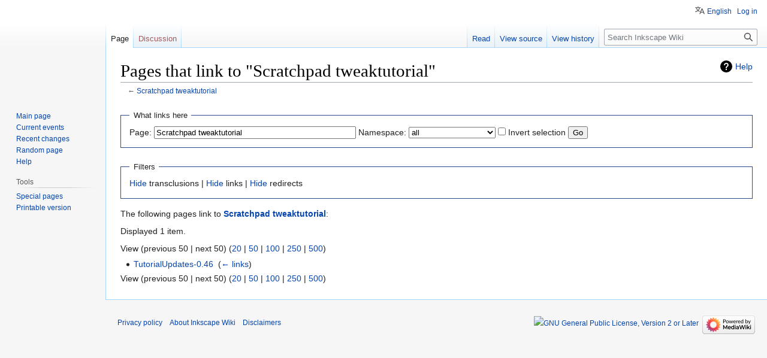

--- FILE ---
content_type: text/html; charset=UTF-8
request_url: https://wiki.inkscape.org/wiki/Special:WhatLinksHere/Scratchpad_tweaktutorial
body_size: 4887
content:
<!DOCTYPE html>
<html class="client-nojs" lang="en" dir="ltr">
<head>
<meta charset="UTF-8"/>
<title>Pages that link to "Scratchpad tweaktutorial" - Inkscape Wiki</title>
<script>document.documentElement.className="client-js";RLCONF={"wgBreakFrames":!0,"wgSeparatorTransformTable":["",""],"wgDigitTransformTable":["",""],"wgDefaultDateFormat":"dmy","wgMonthNames":["","January","February","March","April","May","June","July","August","September","October","November","December"],"wgRequestId":"b7d8bb86849d8b9b34a3ee70","wgCSPNonce":!1,"wgCanonicalNamespace":"Special","wgCanonicalSpecialPageName":"Whatlinkshere","wgNamespaceNumber":-1,"wgPageName":"Special:WhatLinksHere/Scratchpad_tweaktutorial","wgTitle":"WhatLinksHere/Scratchpad tweaktutorial","wgCurRevisionId":0,"wgRevisionId":0,"wgArticleId":0,"wgIsArticle":!1,"wgIsRedirect":!1,"wgAction":"view","wgUserName":null,"wgUserGroups":["*"],"wgCategories":[],"wgPageContentLanguage":"en","wgPageContentModel":"wikitext","wgRelevantPageName":"Scratchpad_tweaktutorial","wgRelevantArticleId":4255,"wgIsProbablyEditable":!1,"wgRelevantPageIsProbablyEditable":!1,"wgULSAcceptLanguageList":[],
"wgULSCurrentAutonym":"English","wgVisualEditor":{"pageLanguageCode":"en","pageLanguageDir":"ltr","pageVariantFallbacks":"en"},"wgSmjUseCdn":!0,"wgSmjUseChem":!0,"wgSmjDisplayMath":[],"wgSmjExtraInlineMath":[],"wgSmjScale":1,"wgSmjEnableMenu":!0,"wgSmjDisplayAlign":"left","wgULSPosition":"personal","wgEditSubmitButtonLabelPublish":!1};RLSTATE={"site.styles":"ready","noscript":"ready","user.styles":"ready","user":"ready","user.options":"loading","mediawiki.helplink":"ready","skins.vector.styles.legacy":"ready","ext.uls.pt":"ready","ext.visualEditor.desktopArticleTarget.noscript":"ready"};RLPAGEMODULES=["site","mediawiki.page.ready","skins.vector.legacy.js","ext.uls.interface","ext.visualEditor.desktopArticleTarget.init","ext.visualEditor.targetLoader"];</script>
<script>(RLQ=window.RLQ||[]).push(function(){mw.loader.implement("user.options@1hzgi",function($,jQuery,require,module){/*@nomin*/mw.user.tokens.set({"patrolToken":"+\\","watchToken":"+\\","csrfToken":"+\\"});
});});</script>
<link rel="stylesheet" href="/wiki/load.php?lang=en&amp;modules=ext.uls.pt%7Cext.visualEditor.desktopArticleTarget.noscript%7Cmediawiki.helplink%7Cskins.vector.styles.legacy&amp;only=styles&amp;skin=vector"/>
<script async="" src="/wiki/load.php?lang=en&amp;modules=startup&amp;only=scripts&amp;raw=1&amp;skin=vector"></script>
<meta name="ResourceLoaderDynamicStyles" content=""/>
<link rel="stylesheet" href="/wiki/load.php?lang=en&amp;modules=site.styles&amp;only=styles&amp;skin=vector"/>
<meta name="generator" content="MediaWiki 1.36.1"/>
<meta name="robots" content="noindex,nofollow"/>
<link rel="shortcut icon" href="/favicon.ico"/>
<link rel="search" type="application/opensearchdescription+xml" href="/wiki/opensearch_desc.php" title="Inkscape Wiki (en)"/>
<link rel="EditURI" type="application/rsd+xml" href="https://wiki.inkscape.org/wiki/api.php?action=rsd"/>
<link rel="license" href="https://www.gnu.org/licenses/old-licenses/gpl-2.0.en.html"/>
<link rel="alternate" type="application/atom+xml" title="Inkscape Wiki Atom feed" href="/wiki/index.php?title=Special:RecentChanges&amp;feed=atom"/>
</head>
<body class="mediawiki ltr sitedir-ltr mw-hide-empty-elt ns--1 ns-special mw-special-Whatlinkshere page-Special_WhatLinksHere_Scratchpad_tweaktutorial rootpage-Special_WhatLinksHere_Scratchpad_tweaktutorial skin-vector action-view skin-vector-legacy"><div id="mw-page-base" class="noprint"></div>
<div id="mw-head-base" class="noprint"></div>
<div id="content" class="mw-body" role="main">
	<a id="top"></a>
	<div id="siteNotice" class="mw-body-content"></div>
	<div class="mw-indicators mw-body-content">
	<div id="mw-indicator-mw-helplink" class="mw-indicator"><a href="https://www.mediawiki.org/wiki/Special:MyLanguage/Help:What_links_here" target="_blank" class="mw-helplink">Help</a></div>
	</div>
	<h1 id="firstHeading" class="firstHeading" >Pages that link to "Scratchpad tweaktutorial"</h1>
	<div id="bodyContent" class="mw-body-content">
		
		<div id="contentSub">← <a href="/wiki/Scratchpad_tweaktutorial" title="Scratchpad tweaktutorial">Scratchpad tweaktutorial</a></div>
		<div id="contentSub2"></div>
		
		<div id="jump-to-nav"></div>
		<a class="mw-jump-link" href="#mw-head">Jump to navigation</a>
		<a class="mw-jump-link" href="#searchInput">Jump to search</a>
		<div id="mw-content-text"><form action="/wiki/index.php"><input type="hidden" value="Special:WhatLinksHere" name="title"/><fieldset>
<legend>What links here</legend>
<label for="mw-whatlinkshere-target" class="mw-searchInput">Page:</label> <input name="target" size="40" value="Scratchpad tweaktutorial" id="mw-whatlinkshere-target" class="mw-searchInput" /> <label for="namespace">Namespace:</label> <select class="namespaceselector" id="namespace" name="namespace">
<option value="" selected="">all</option>
<option value="0">(Main)</option>
<option value="1">Talk</option>
<option value="2">User</option>
<option value="3">User talk</option>
<option value="4">Inkscape Wiki</option>
<option value="5">Inkscape Wiki talk</option>
<option value="6">File</option>
<option value="7">File talk</option>
<option value="8">MediaWiki</option>
<option value="9">MediaWiki talk</option>
<option value="10">Template</option>
<option value="11">Template talk</option>
<option value="12">Help</option>
<option value="13">Help talk</option>
<option value="14">Category</option>
<option value="15">Category talk</option>
<option value="1198">Translations</option>
<option value="1199">Translations talk</option>
<option value="2300">Gadget</option>
<option value="2301">Gadget talk</option>
<option value="2302">Gadget definition</option>
<option value="2303">Gadget definition talk</option>
</select> <input name="invert" type="checkbox" value="1" id="nsinvert" title="Check this box to hide links from pages within the selected namespace." /> <label for="nsinvert" title="Check this box to hide links from pages within the selected namespace.">Invert selection</label> <input type="submit" value="Go"/></fieldset></form>
<fieldset>
<legend>Filters</legend>
<a href="/wiki/index.php?title=Special:WhatLinksHere/Scratchpad_tweaktutorial&amp;hidetrans=1" title="Special:WhatLinksHere/Scratchpad tweaktutorial">Hide</a> transclusions | <a href="/wiki/index.php?title=Special:WhatLinksHere/Scratchpad_tweaktutorial&amp;hidelinks=1" title="Special:WhatLinksHere/Scratchpad tweaktutorial">Hide</a> links | <a href="/wiki/index.php?title=Special:WhatLinksHere/Scratchpad_tweaktutorial&amp;hideredirs=1" title="Special:WhatLinksHere/Scratchpad tweaktutorial">Hide</a> redirects
</fieldset>
<p>The following pages link to <strong><a href="/wiki/Scratchpad_tweaktutorial" title="Scratchpad tweaktutorial">Scratchpad tweaktutorial</a></strong>:
</p><p>Displayed 1 item.
</p>View (previous 50  |  next 50) (<a href="/wiki/index.php?title=Special:WhatLinksHere/Scratchpad_tweaktutorial&amp;limit=20" title="Special:WhatLinksHere/Scratchpad tweaktutorial">20</a> | <a href="/wiki/index.php?title=Special:WhatLinksHere/Scratchpad_tweaktutorial&amp;limit=50" title="Special:WhatLinksHere/Scratchpad tweaktutorial">50</a> | <a href="/wiki/index.php?title=Special:WhatLinksHere/Scratchpad_tweaktutorial&amp;limit=100" title="Special:WhatLinksHere/Scratchpad tweaktutorial">100</a> | <a href="/wiki/index.php?title=Special:WhatLinksHere/Scratchpad_tweaktutorial&amp;limit=250" title="Special:WhatLinksHere/Scratchpad tweaktutorial">250</a> | <a href="/wiki/index.php?title=Special:WhatLinksHere/Scratchpad_tweaktutorial&amp;limit=500" title="Special:WhatLinksHere/Scratchpad tweaktutorial">500</a>)<ul id="mw-whatlinkshere-list"><li><a href="/wiki/TutorialUpdates-0.46" title="TutorialUpdates-0.46">TutorialUpdates-0.46</a>  ‎ <span class="mw-whatlinkshere-tools">(<a href="/wiki/index.php?title=Special:WhatLinksHere&amp;target=TutorialUpdates-0.46" title="Special:WhatLinksHere">← links</a>)</span></li>
</ul>View (previous 50  |  next 50) (<a href="/wiki/index.php?title=Special:WhatLinksHere/Scratchpad_tweaktutorial&amp;limit=20" title="Special:WhatLinksHere/Scratchpad tweaktutorial">20</a> | <a href="/wiki/index.php?title=Special:WhatLinksHere/Scratchpad_tweaktutorial&amp;limit=50" title="Special:WhatLinksHere/Scratchpad tweaktutorial">50</a> | <a href="/wiki/index.php?title=Special:WhatLinksHere/Scratchpad_tweaktutorial&amp;limit=100" title="Special:WhatLinksHere/Scratchpad tweaktutorial">100</a> | <a href="/wiki/index.php?title=Special:WhatLinksHere/Scratchpad_tweaktutorial&amp;limit=250" title="Special:WhatLinksHere/Scratchpad tweaktutorial">250</a> | <a href="/wiki/index.php?title=Special:WhatLinksHere/Scratchpad_tweaktutorial&amp;limit=500" title="Special:WhatLinksHere/Scratchpad tweaktutorial">500</a>)
<div class="printfooter">Retrieved from "<a dir="ltr" href="https://wiki.inkscape.org/wiki/Special:WhatLinksHere/Scratchpad_tweaktutorial">https://wiki.inkscape.org/wiki/Special:WhatLinksHere/Scratchpad_tweaktutorial</a>"</div></div>
		<div id="catlinks" class="catlinks catlinks-allhidden" data-mw="interface"></div>
	</div>
</div>

<div id="mw-navigation">
	<h2>Navigation menu</h2>
	<div id="mw-head">
		<!-- Please do not use role attribute as CSS selector, it is deprecated. -->
<nav id="p-personal" class="mw-portlet mw-portlet-personal vector-menu" aria-labelledby="p-personal-label" role="navigation" 
	 >
	<h3 id="p-personal-label" class="vector-menu-heading">
		<span>Personal tools</span>
	</h3>
	<div class="vector-menu-content">
		<ul class="vector-menu-content-list"><li id="pt-uls" class="active"><a href="#" class="uls-trigger">English</a></li><li id="pt-login"><a href="/wiki/index.php?title=Special:UserLogin&amp;returnto=Special%3AWhatLinksHere%2FScratchpad+tweaktutorial" title="You are encouraged to log in; however, it is not mandatory [o]" accesskey="o">Log in</a></li></ul>
		
	</div>
</nav>

		<div id="left-navigation">
			<!-- Please do not use role attribute as CSS selector, it is deprecated. -->
<nav id="p-namespaces" class="mw-portlet mw-portlet-namespaces vector-menu vector-menu-tabs" aria-labelledby="p-namespaces-label" role="navigation" 
	 >
	<h3 id="p-namespaces-label" class="vector-menu-heading">
		<span>Namespaces</span>
	</h3>
	<div class="vector-menu-content">
		<ul class="vector-menu-content-list"><li id="ca-nstab-main" class="selected"><a href="/wiki/Scratchpad_tweaktutorial" title="View the content page [c]" accesskey="c">Page</a></li><li id="ca-talk" class="new"><a href="/wiki/index.php?title=Talk:Scratchpad_tweaktutorial&amp;action=edit&amp;redlink=1" rel="discussion" title="Discussion about the content page (page does not exist) [t]" accesskey="t">Discussion</a></li></ul>
		
	</div>
</nav>

			<!-- Please do not use role attribute as CSS selector, it is deprecated. -->
<nav id="p-variants" class="mw-portlet mw-portlet-variants emptyPortlet vector-menu vector-menu-dropdown" aria-labelledby="p-variants-label" role="navigation" 
	 >
	<input type="checkbox" class="vector-menu-checkbox" aria-labelledby="p-variants-label" />
	<h3 id="p-variants-label" class="vector-menu-heading">
		<span>Variants</span>
	</h3>
	<div class="vector-menu-content">
		<ul class="vector-menu-content-list"></ul>
		
	</div>
</nav>

		</div>
		<div id="right-navigation">
			<!-- Please do not use role attribute as CSS selector, it is deprecated. -->
<nav id="p-views" class="mw-portlet mw-portlet-views vector-menu vector-menu-tabs" aria-labelledby="p-views-label" role="navigation" 
	 >
	<h3 id="p-views-label" class="vector-menu-heading">
		<span>Views</span>
	</h3>
	<div class="vector-menu-content">
		<ul class="vector-menu-content-list"><li id="ca-view"><a href="/wiki/Scratchpad_tweaktutorial">Read</a></li><li id="ca-viewsource"><a href="/wiki/index.php?title=Scratchpad_tweaktutorial&amp;action=edit" title="This page is protected.&#10;You can view its source [e]" accesskey="e">View source</a></li><li id="ca-history"><a href="/wiki/index.php?title=Scratchpad_tweaktutorial&amp;action=history" title="Past revisions of this page [h]" accesskey="h">View history</a></li></ul>
		
	</div>
</nav>

			<!-- Please do not use role attribute as CSS selector, it is deprecated. -->
<nav id="p-cactions" class="mw-portlet mw-portlet-cactions emptyPortlet vector-menu vector-menu-dropdown" aria-labelledby="p-cactions-label" role="navigation" 
	 >
	<input type="checkbox" class="vector-menu-checkbox" aria-labelledby="p-cactions-label" />
	<h3 id="p-cactions-label" class="vector-menu-heading">
		<span>More</span>
	</h3>
	<div class="vector-menu-content">
		<ul class="vector-menu-content-list"></ul>
		
	</div>
</nav>

			<div id="p-search" role="search" >
	<h3 >
		<label for="searchInput">Search</label>
	</h3>
	<form action="/wiki/index.php" id="searchform">
		<div id="simpleSearch" data-search-loc="header-navigation">
			<input type="search" name="search" placeholder="Search Inkscape Wiki" autocapitalize="sentences" title="Search Inkscape Wiki [f]" accesskey="f" id="searchInput"/>
			<input type="hidden" name="title" value="Special:Search"/>
			<input type="submit" name="fulltext" value="Search" title="Search the pages for this text" id="mw-searchButton" class="searchButton mw-fallbackSearchButton"/>
			<input type="submit" name="go" value="Go" title="Go to a page with this exact name if it exists" id="searchButton" class="searchButton"/>
		</div>
	</form>
</div>

		</div>
	</div>
	
<div id="mw-panel">
	<div id="p-logo" role="banner">
		<a class="mw-wiki-logo" href="/wiki/Inkscape"
			title="Visit the main page"></a>
	</div>
	<!-- Please do not use role attribute as CSS selector, it is deprecated. -->
<nav id="p-navigation" class="mw-portlet mw-portlet-navigation vector-menu vector-menu-portal portal" aria-labelledby="p-navigation-label" role="navigation" 
	 >
	<h3 id="p-navigation-label" class="vector-menu-heading">
		<span>Navigation</span>
	</h3>
	<div class="vector-menu-content">
		<ul class="vector-menu-content-list"><li id="n-mainpage-description"><a href="/wiki/Inkscape" title="Visit the main page [z]" accesskey="z">Main page</a></li><li id="n-currentevents"><a href="/wiki/Inkscape_Wiki:Current_events" title="Find background information on current events">Current events</a></li><li id="n-recentchanges"><a href="/wiki/Special:RecentChanges" title="A list of recent changes in the wiki [r]" accesskey="r">Recent changes</a></li><li id="n-randompage"><a href="/wiki/Special:Random" title="Load a random page [x]" accesskey="x">Random page</a></li><li id="n-help"><a href="https://www.mediawiki.org/wiki/Special:MyLanguage/Help:Contents" title="The place to find out">Help</a></li></ul>
		
	</div>
</nav>

	<!-- Please do not use role attribute as CSS selector, it is deprecated. -->
<nav id="p-tb" class="mw-portlet mw-portlet-tb vector-menu vector-menu-portal portal" aria-labelledby="p-tb-label" role="navigation" 
	 >
	<h3 id="p-tb-label" class="vector-menu-heading">
		<span>Tools</span>
	</h3>
	<div class="vector-menu-content">
		<ul class="vector-menu-content-list"><li id="t-specialpages"><a href="/wiki/Special:SpecialPages" title="A list of all special pages [q]" accesskey="q">Special pages</a></li><li id="t-print"><a href="javascript:print();" rel="alternate" title="Printable version of this page [p]" accesskey="p">Printable version</a></li></ul>
		
	</div>
</nav>

	
</div>

</div>
<footer id="footer" class="mw-footer" role="contentinfo" >
	<ul id="footer-info" >
</ul>

	<ul id="footer-places" >
	<li id="footer-places-privacy"><a href="/wiki/Inkscape_Wiki:Privacy_policy" title="Inkscape Wiki:Privacy policy">Privacy policy</a></li>
	<li id="footer-places-about"><a href="/wiki/Inkscape_Wiki:About" title="Inkscape Wiki:About">About Inkscape Wiki</a></li>
	<li id="footer-places-disclaimer"><a href="/wiki/Inkscape_Wiki:General_disclaimer" title="Inkscape Wiki:General disclaimer">Disclaimers</a></li>
</ul>

	<ul id="footer-icons" class="noprint">
	<li id="footer-copyrightico"><a href="https://www.gnu.org/licenses/old-licenses/gpl-2.0.en.html"><img src="https://upload.wikimedia.org/wikipedia/commons/8/8b/Copyleft.svg" alt="GNU General Public License, Version 2 or Later" width="88" height="31" loading="lazy"/></a></li>
	<li id="footer-poweredbyico"><a href="https://www.mediawiki.org/"><img src="/wiki/resources/assets/poweredby_mediawiki_88x31.png" alt="Powered by MediaWiki" srcset="/wiki/resources/assets/poweredby_mediawiki_132x47.png 1.5x, /wiki/resources/assets/poweredby_mediawiki_176x62.png 2x" width="88" height="31" loading="lazy"/></a></li>
</ul>

</footer>


<script>(RLQ=window.RLQ||[]).push(function(){mw.config.set({"wgBackendResponseTime":206});});</script>
</body></html>